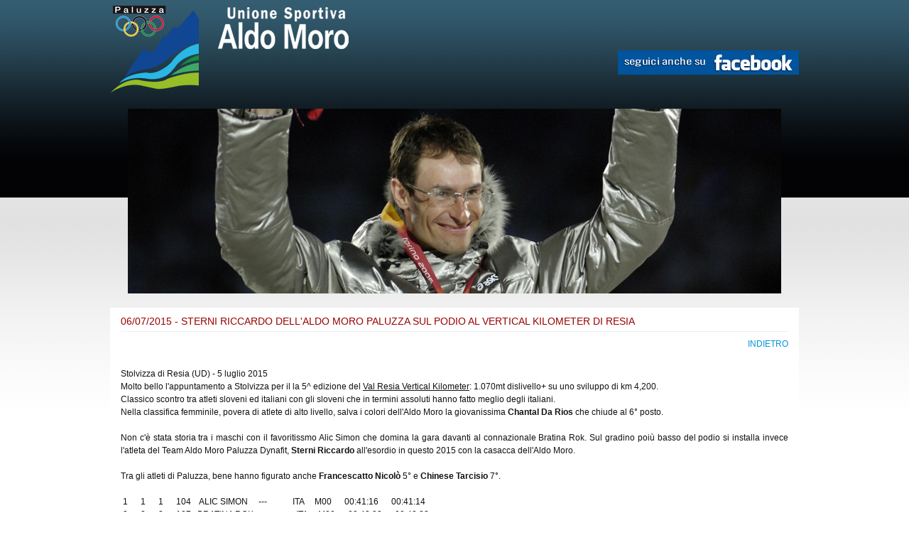

--- FILE ---
content_type: text/html; charset=UTF-8
request_url: http://archivio.aldomoropaluzza.it/news.php?id=1392
body_size: 11391
content:
<!DOCTYPE HTML PUBLIC "-//W3C//DTD HTML 4.01 Transitional//EN">
<html>
<head>
    <link rel="shortcut icon" href="logo.ico">
    <meta http-equiv="X-UA-Compatible" content="IE=EmulateIE7"/>
    <meta http-equiv="content-type" content="text/html; charset=ISO-8859-1">
    <meta http-equiv="imagetoolbar" content="no">
    <meta name="description" content="La storia di questo club � piena di grandi ed illustri personaggi.L'inizio delle attivit? sportive documentate risale agli anni a cavallo della seconda guerra mondiale. Non abbiamo impiegato tanto tempo a metterci in luce in quanto sono subito arrivati i primi risultati di rilievo.">
    <meta name="keywords" content="Unione sportiva, Pauluzza sport, campioni paluzza, sport in montagna, atletica leggera, biathlon, combinata nordica, corsa campestre, corsa montagna, corsa orientamento, corsa su strada, freestyle, sci alpinismo, sci fondo, sci orientamento, sky race">
    <title>UNIONE SPORTIVA ALDO MORO Una vittoria lunga 60 anni</title>
    <script type="text/javascript" src="/js/jquery-1.3.2.min.js"></script>
    <link href="style.css" rel="stylesheet" type="text/css">
    <script type="text/javascript" src="/js/highslide/highslide-with-gallery.js"></script>
    <link rel="stylesheet" type="text/css" href="/js/highslide/highslide.css" />
    <script type="text/javascript">
        // override Highslide settings here
        // instead of editing the highslide.js file
        hs.graphicsDir = '/js/highslide/graphics/';
        hs.showCredits = false;
        hs.wrapperClassName = 'highslide-white';
        hs.outlineType = 'rounded-white';
        // Add the controlbar
        if (hs.addSlideshow) hs.addSlideshow({
            interval: 5000,
            repeat: false,
            useControls: true,
            fixedControls: 'fit',
            overlayOptions: {
                opacity: .75,
                position: 'top right',
                hideOnMouseOut: true
            }
        });
    </script>
    <script type="text/javascript">
		function MM_swapImgRestore() { //v3.0
		  var i,x,a=document.MM_sr; for(i=0;a&&i<a.length&&(x=a[i])&&x.oSrc;i++) x.src=x.oSrc;
		}
		function MM_preloadImages() { //v3.0
		  var d=document; if(d.images){ if(!d.MM_p) d.MM_p=new Array();
		    var i,j=d.MM_p.length,a=MM_preloadImages.arguments; for(i=0; i<a.length; i++)
		    if (a[i].indexOf("#")!=0){ d.MM_p[j]=new Image; d.MM_p[j++].src=a[i];}}
		}

		function MM_findObj(n, d) { //v4.01
		  var p,i,x;  if(!d) d=document; if((p=n.indexOf("?"))>0&&parent.frames.length) {
		    d=parent.frames[n.substring(p+1)].document; n=n.substring(0,p);}
		  if(!(x=d[n])&&d.all) x=d.all[n]; for (i=0;!x&&i<d.forms.length;i++) x=d.forms[i][n];
		  for(i=0;!x&&d.layers&&i<d.layers.length;i++) x=MM_findObj(n,d.layers[i].document);
		  if(!x && d.getElementById) x=d.getElementById(n); return x;
		}
		
		function MM_swapImage() { //v3.0
		  var i,j=0,x,a=MM_swapImage.arguments; document.MM_sr=new Array; for(i=0;i<(a.length-2);i+=3)
		   if ((x=MM_findObj(a[i]))!=null){document.MM_sr[j++]=x; if(!x.oSrc) x.oSrc=x.src; x.src=a[i+2];}
		}
		
		
		function PreloadImages() {
			MM_preloadImages('/images/loghi/aldomoro2.jpg',
							 '/images/loghi/iaaf.jpg',
							 '/images/loghi/comune2.jpg',
							 '/images/loghi/log_mon2.jpg',
							 '/images/loghi/wma2.jpg',
							 '/images/loghi/udine2.jpg',
							 '/images/loghi/friuli2.jpg',
							 '/images/loghi/coni2.jpg');
		}
	</script>  
</head>
<body>
	<table class="Principale" cellspacing="0" cellpadding="0" align="center">
	<!-- MENU SUPERIORE -->
	<tr>
		<td colspan="3" class="MenuTop" style="height: 125px">
			<div>
				<span style="margin-left: 150px; margin-top:25px;"><img src="/img/aldomoro.png"></span>
			</div>
			<div style="float: right;">
                <div style="padding-bottom: 10px">
                    <a href="http://www.facebook.com/pages/Aldo-Moro-Paluzza/339457682742595" target="_blank">
                        <img src="img/banner_fb.jpg" alt="" />
                    </a>
                </div>
			</div>
		</td>
	</tr>	
	<!-- SLIDESHOW -->
	<tr>
		<td colspan="3" class="SlideShow">	
			<script type="text/javascript" src="/js/fadeslideshow.js"></script>
			<script type="text/javascript">
                var mygallery=new fadeSlideShow({
                    wrapperid: "fadeshow1", //ID of blank DIV on page to house Slideshow
                    dimensions: [920, 260], //width/height of gallery in pixels. Should reflect dimensions of largest image
                    imagearray: [
                        ["/img/slideshow/slide01.jpg", "", "", ""],
                        ["/img/slideshow/slide02.jpg", "", "", ""],
                        ["/img/slideshow/slide03.jpg", "", "", ""],
                        ["/img/slideshow/slide04.jpg", "", "", ""],
                        ["/img/slideshow/slide05.jpg", "", "", ""]
                    ],
                    displaymode: {type:'auto', pause:6000, cycles:0, wraparound:false},
                    persist: true, //remember last viewed slide and recall within same session?
                    fadeduration: 1000, //transition duration (milliseconds)
                    descreveal: "ondemand",
                    togglerid: ""
                })
			</script>
			<div id="fadeshow1" style="margin: 0 auto;"></div>	
		</td>
	</tr>
	<tr>
		<!-- CORPO PAGINA -->
		<td colspan="3" class="CorpoPagina">
<div class="CorpoTitolo">06/07/2015 - STERNI RICCARDO DELL'ALDO MORO PALUZZA SUL PODIO AL VERTICAL KILOMETER DI  RESIA</div><div style="text-align: right; padding: 5px 15px;"><a href="/">INDIETRO</a></div><div class="CorpoParagrafo" style="padding-top: 15px; margin-bottom: 15px;"><p style="text-align: justify;">Stolvizza di Resia (UD) - 5 luglio 2015</p>
<p style="text-align: justify;">Molto bello l'appuntamento a Stolvizza per il la 5^ edizione del <span style="text-decoration: underline;">Val Resia Vertical Kilometer</span>: 1.070mt dislivello+ su uno sviluppo di km 4,200.</p>
<p style="text-align: justify;">Classico scontro tra atleti sloveni ed italiani con gli sloveni che in termini assoluti hanno fatto meglio degli italiani.</p>
<p style="text-align: justify;">Nella  classifica femminile, povera di atlete di alto livello, salva i colori dell'Aldo Moro la giovanissima <strong>Chantal Da Rios</strong> che chiude al 6&deg; posto.</p>
<p style="text-align: justify;">&nbsp;</p>
<p style="text-align: justify;">Non  c'&egrave; stata storia tra i maschi con il favoritissmo Alic Simon che domina  la gara davanti al connazionale Bratina Rok. Sul gradino poi&ugrave; basso del podio si installa invece l'atleta del Team Aldo Moro Paluzza Dynafit, <strong>Sterni Riccardo </strong>all'esordio in questo 2015 con la casacca dell'Aldo Moro.</p>
<p style="text-align: justify;">&nbsp;</p>
<p style="text-align: justify;">Tra gli atleti di Paluzza, bene hanno figurato anche <strong>Francescatto Nicol&ograve;</strong> 5&deg; e <strong>Chinese Tarcisio</strong> 7&deg;.</p>
<p style="text-align: justify;">&nbsp;</p>
<p style="text-align: justify;">&nbsp;1 &nbsp;&nbsp; &nbsp; 1 &nbsp;&nbsp; &nbsp; 1 &nbsp;&nbsp; &nbsp; 104 &nbsp;&nbsp; ALIC SIMON&nbsp;&nbsp; &nbsp; --- &nbsp;&nbsp; &nbsp;&nbsp;&nbsp;&nbsp; &nbsp;&nbsp; ITA&nbsp;&nbsp; &nbsp; M00 &nbsp;&nbsp; &nbsp; 00:41:16 &nbsp;&nbsp; &nbsp; 00:41:14 <br />&nbsp;2 &nbsp;&nbsp; &nbsp; 2 &nbsp;&nbsp; &nbsp; 2 &nbsp;&nbsp; &nbsp; 107 &nbsp; BRATINA ROK&nbsp;&nbsp; &nbsp; --- &nbsp;&nbsp; &nbsp; &nbsp; &nbsp;&nbsp; ITA&nbsp;&nbsp; &nbsp; M00 &nbsp;&nbsp; &nbsp; 00:42:33 &nbsp;&nbsp; &nbsp; 00:42:32 <br />&nbsp;3 &nbsp;&nbsp; &nbsp; 3 &nbsp;&nbsp; &nbsp; 3 &nbsp;&nbsp; &nbsp; 37 &nbsp;&nbsp; &nbsp;STERNI RICCARDO&nbsp;&nbsp;&nbsp;&nbsp;&nbsp;&nbsp;&nbsp;&nbsp;&nbsp; &nbsp; ITA&nbsp;&nbsp; &nbsp; M00 &nbsp;&nbsp; &nbsp; 00:43:55 &nbsp;&nbsp; &nbsp; 00:43:54 <br />&nbsp;4 &nbsp;&nbsp; &nbsp; 4 &nbsp;&nbsp; &nbsp; 4 &nbsp;&nbsp; &nbsp; 22 &nbsp;&nbsp; &nbsp;MOIA TIZIANO&nbsp;&nbsp; &nbsp; --- &nbsp;&nbsp; &nbsp; &nbsp; &nbsp; ITA&nbsp;&nbsp; &nbsp; M00 &nbsp;&nbsp; &nbsp; 00:44:39 &nbsp;&nbsp; &nbsp; 00:44:38 <br />&nbsp;5 &nbsp;&nbsp; &nbsp; 5 &nbsp;&nbsp; &nbsp; 5 &nbsp;&nbsp; &nbsp; 125&nbsp; FRANCESCATTO NICOLO'-&nbsp; ITA&nbsp;&nbsp; &nbsp; M00 &nbsp;&nbsp; &nbsp; 00:46:14 &nbsp;&nbsp; &nbsp; 00:46:12 <br />&nbsp;6 &nbsp;&nbsp; &nbsp; 6 &nbsp;&nbsp; &nbsp; 6 &nbsp;&nbsp; &nbsp; 77 &nbsp;&nbsp; &nbsp;PUNTEL ANTONIO&nbsp;&nbsp; &nbsp; --- &nbsp; &nbsp; ITA&nbsp;&nbsp; &nbsp; M00 &nbsp;&nbsp; &nbsp; 00:47:24 &nbsp;&nbsp; &nbsp; 00:47:21 <br />&nbsp;7 &nbsp;&nbsp; &nbsp; 7 &nbsp;&nbsp; &nbsp; 7 &nbsp;&nbsp; &nbsp; 6 &nbsp;&nbsp; &nbsp;&nbsp; CHINESE TARCISIO-- &nbsp;&nbsp; &nbsp;&nbsp;&nbsp;&nbsp; ITA&nbsp;&nbsp; &nbsp; M00 &nbsp;&nbsp; &nbsp; 00:48:00 &nbsp;&nbsp; &nbsp; 00:47:59 <br />&nbsp;8 &nbsp;&nbsp; &nbsp; 8 &nbsp;&nbsp; &nbsp; 8 &nbsp;&nbsp; &nbsp; 94 &nbsp;&nbsp; &nbsp;DEREANI DORIS&nbsp;&nbsp; &nbsp; --- &nbsp;&nbsp; &nbsp;&nbsp;&nbsp; ITA&nbsp;&nbsp; &nbsp; M00 &nbsp;&nbsp; &nbsp; 00:48:19 &nbsp;&nbsp; &nbsp; 00:48:17 <br />&nbsp;9 &nbsp;&nbsp; &nbsp; 9 &nbsp;&nbsp; &nbsp; 9 &nbsp;&nbsp; &nbsp; 100 &nbsp;&nbsp; VINCEC DANIJEL&nbsp;&nbsp; &nbsp;&nbsp; --- &nbsp;&nbsp; &nbsp;ITA&nbsp;&nbsp; &nbsp; M00 &nbsp;&nbsp; &nbsp; 00:48:34 &nbsp;&nbsp; &nbsp; 00:48:32 <br />&nbsp;10 &nbsp;&nbsp; 10 &nbsp; 10 &nbsp;&nbsp; &nbsp; 102 &nbsp; VOLCANSEK MITJA&nbsp;&nbsp; &nbsp; &nbsp; &nbsp; &nbsp;&nbsp; ITA&nbsp;&nbsp; &nbsp; M00 &nbsp;&nbsp; &nbsp; 00:49:35 &nbsp;&nbsp; &nbsp; 00:49:32</p></div><div class="MenuTitolo" style="margin: 0px 15px 0px 15px;">Immagini</div><table style="margin: 0px 15px;"><tr><td style="padding: 10px 20px; text-align: center; width: 25%;"><a href="data/news/img/70cbe6e1db45e2dcd43ef6e32c9e45ac.jpg" class="highslide" onclick="return hs.expand(this,{ slideshowGroup: 2}) "><img src="data/news/img/t-70cbe6e1db45e2dcd43ef6e32c9e45ac.jpg" alt="" title="" border="0" style="border: solid 1px #666666;"></a><div style="text-align: center; margin: 5px 0px; font-size: 10px;">Francescatto Nicolò 1</div></td><td style="padding: 10px 20px; text-align: center; width: 25%;"></td><td style="padding: 10px 20px; text-align: center; width: 25%;"></td><td style="padding: 10px 20px; text-align: center; width: 25%;"></td></tr></table>
        </td>
    </tr>
    <tr>
        <td colspan="3" class="Footer">
            <div class="Footer">Unione Sportiva Aldo Moro - Via Nazionale, 1 - 33026 Paluzza (UD) - Italy - P.IVA 01496550300 - 
            <a href="https://aldomoropaluzza.it/uploads/misc/privacy.pdf" class="Footer">Privacy</a> -
            <a href="https://aldomoropaluzza.it/uploads/misc/cookie.pdf" class="Footer" target="_blank">Cookie</a> -
            Powered by  
            <a href="http://www.iosystems.it" class="Footer" target="_blank">
                <img src="/img/logo-iosystems.png" alt="">
            </a>
            </div>
        </td>
    </tr>
    </table>
        <script type="text/javascript" src="//cookiebanner.eu/js/cookiebanner.min.js" id="cookiebanner"
        data-position="bottom"
        data-zindex="1031"
        data-message="Questo sito utilizza cookies tecnici e di terze parti. Proseguendo la navigazione, ne accetti l'utilizzo."
        data-linkmsg="Consulta l'informativa"
        data-moreinfo="http://iosystems.it/news/cookie"></script>

</body>
</html>

--- FILE ---
content_type: text/css
request_url: http://archivio.aldomoropaluzza.it/style.css
body_size: 3407
content:
body {
	background-color: #FFFFFF;
	background-image: url('/img/background.jpg');
	background-repeat:  repeat-x;
}

ins{
margin-left:15px!important;
margin-top:20px!important;
}


#banner_display ins{
	margin-left:6px!important;
}


body, td, div, a, input, textarea, select {
	font-family: Verdana,Arial,Helvetica,sans-serif;
	font-size: 12px;
	line-height: 1.3;
	color: #111111;	
}

a {	
	color:#0093D9;	
   	text-decoration: none;
}

a:hover {
	color: #6AB5D9;
}

p {
	margin: 0px;
}

input.Pulsante {
	 border: outset 1px #666666;
	 width: 70px;
	 height: 21px;
	 font-size: 10px;
	 font-weight: bold;
}


table {
	border-collapse: collapse;	
}

td {
	vertical-align: top;
}



table.Principale {
	width: 970px;
	margin: auto;
	background-image: url('/img/logo.png');
	background-repeat:  no-repeat;
}

td.MenuTop {

}

a.MenuTopItem {
	font-size: 1.2em;
	font-weight: bold;
	text-transform: uppercase;
}

td.SlideShow {
	text-align: center;
	padding: 20px 0px;
}

td.MenuSX {
	width: 180px;
	background-color: #f5f7f8 ;
	border-right: 1px solid #cbcac0;
	
}

td.MenuDX {
	width: 180px;
	background-color: #f5f7f8 ;
	border-left: 1px solid #cbcac0;
	
}

div.MenuTitolo {
	margin: 5px;
	padding: 5px 0px;
	color: #97BE27;
	font-size: 1.2em;
	border-bottom: solid 1px #EEEEEE;
	text-transform: uppercase;	
}

div.menuLista {
	margin: 5px;
	padding-left: 10px;
	border-left: solid 3px #97BE27;
}

a.MenuItem {
	font-size: 1.1em;
	text-transform: uppercase;	
}

div.MenuItem {
	margin: 5px 0px;	
}

td.CorpoPagina {
	width: 600px;
	background-color: #FFFFFF;
}

div.CorpoTitolo {
	margin: 5px 15px;
	padding: 5px 0px;
	color: #990000;
	font-size: 1.2em;
	border-bottom: solid 1px #EEEEEE;
	text-transform: uppercase;	
}

div.CorpoParagrafo {
	margin: 5px 15px;
	padding: 5px 0px;
	line-height: 1.5;
}

div.NewsPannello {
	margin: 10px 15px;
	background-color: #F9F9F9;
	border: dashed 1px #CCCCCC;
	padding: 8px;
	line-height: 1.5;
}

div.AtletiPannello {
	margin: 10px 15px;
	background-color: #F9F9F9;
	border: dashed 1px #CCCCCC;
	padding: 8px;
	line-height: 1.5;

}

div.DisciplinePannello {
	margin: 10px 0px;
	background-color: #F9F9F9;
	border: dashed 1px #CCCCCC;
	padding: 8px;
	line-height: 1.5;

}

div.FederazioniElemento {
	margin: 10px 0px;	
}

a.FederazioniElemento {
	
}



div.LinkUtiliElemento {
	margin: 10px 0px;	
}

a.LinkUtiliElemento {
	
}




td.Footer {
	padding-top: 25px;	
}

div.Footer {
	border-top: solid 1px #EEEEEE;
	text-align: center;
	padding: 5px 0px;
	width: 100%;
	font-size: 0.9em;
}

a.Footer {
	/*font-size: 0.9em;	*/
}







/********    NEWSLETTER    ***********************************************/

#green-line{
	background-color: rgb(151, 190, 39);
	height:4px;
	width: 96%;
	margin:auto;
	margin-top:20px;	
}

.container_newsletter{
	background-color: rgb(245, 247, 248);
	border: 1px solid rgb(203, 202, 192);
	width: 90%;
	padding: 17px;
	margin:auto;
	margin-top: 1px;
}


.title{
	font-size:15px;
}



.button_action_style{
	
	background-color:rgb(151, 190, 39);
	text-transform:uppercase;
	border:0;
	color:#fff;
	cursor:pointer;
}





#iscrizione_newsletter{
	display:block;
	margin-bottom:30px;
	background-color:rgb(151, 190, 39);
	border:0;
	color:#264351;
	width: 220px;
	padding: 5px;
	font-weight:bold;
	padding-left:28px;
	background: #97BE27 url("/img/mail.png")center left no-repeat;
	
	float:right;
}


.clear{
	clear:both;
}
















